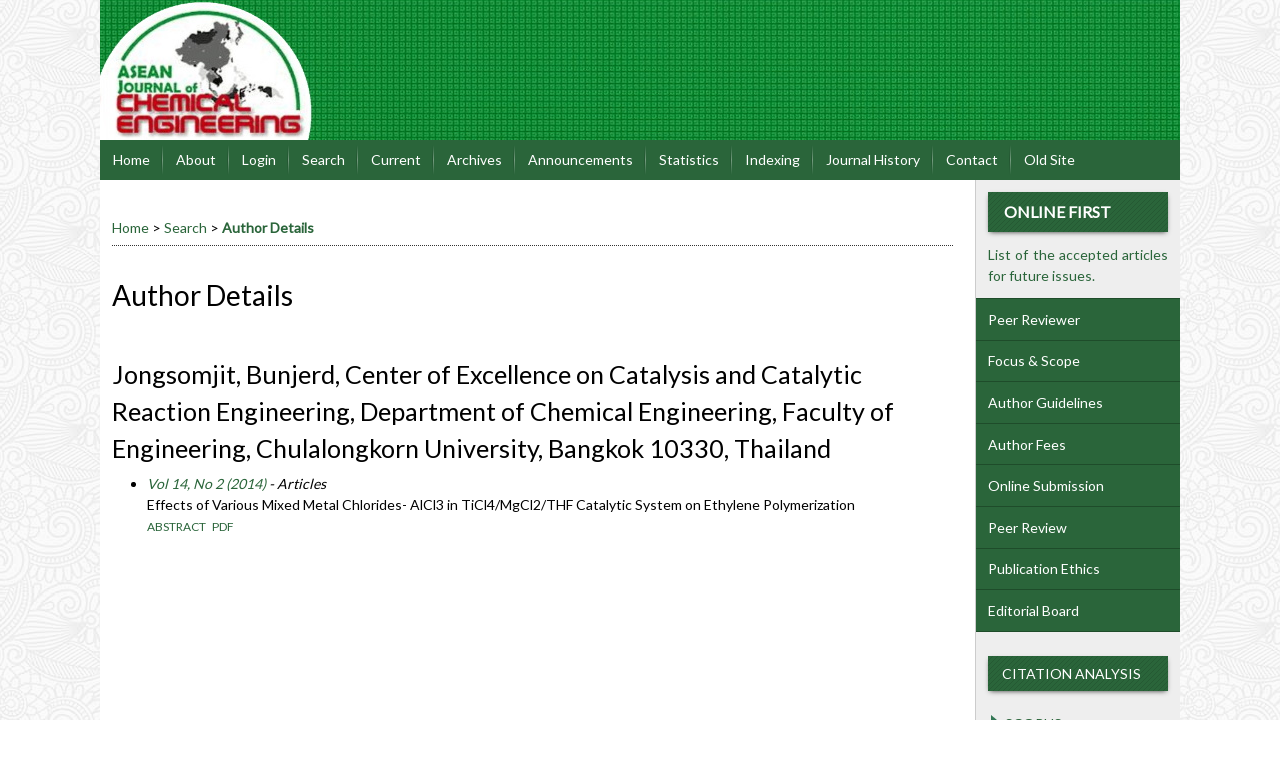

--- FILE ---
content_type: text/html; charset=utf-8
request_url: https://journal.ugm.ac.id/AJChE/search/authors/view?firstName=Bunjerd&middleName=&lastName=Jongsomjit&affiliation=Center%20of%20Excellence%20on%20Catalysis%20and%20Catalytic%20Reaction%20Engineering%2C%20Department%20of%20Chemical%20Engineering%2C%20Faculty%20of%20Engineering%2C%20Chulalongkorn%20University%2C%20Bangkok%2010330%2C%20Thailand&country=
body_size: 6937
content:

<!DOCTYPE html PUBLIC "-//W3C//DTD XHTML 1.0 Transitional//EN"
	"http://www.w3.org/TR/xhtml1/DTD/xhtml1-transitional.dtd">
<html xmlns="http://www.w3.org/1999/xhtml" lang="en-US" xml:lang="en-US">
<head>
	<meta http-equiv="Content-Type" content="text/html; charset=utf-8" />
	<title>Author Details</title>
	<meta name="description" content="" />
	<meta name="keywords" content="AJChE, ASEAN Journal of Chemical Engineering" />
	<meta name="generator" content="Open Journal Systems 2.4.8.1" />
	<!-- Your other stuff  (you can have problems if you don't add minimum scale in the viewport) -->
    <meta name="viewport" content="width=device-width,minimum-scale=1">
	<!-- end code -->
	
	<link rel="icon" href="https://journal.ugm.ac.id/public/journals/152/journalFavicon_en_US.png" type="image/png" />	<link rel="stylesheet" href="https://journal.ugm.ac.id/lib/pkp/styles/pkp.css" type="text/css" />
	<link rel="stylesheet" href="https://journal.ugm.ac.id/lib/pkp/styles/common.css" type="text/css" />
	<link rel="stylesheet" href="https://journal.ugm.ac.id/styles/common.css" type="text/css" />
	<link rel="stylesheet" href="https://journal.ugm.ac.id/styles/compiled.css" type="text/css" />
<link rel="shortcut icon" href="https://ugm.ac.id/images/ugm_favicon.png" type="image/x-icon"/>

	<!-- Base Jquery -->
<!--	<script type="text/javascript" src="https://www.google.com/jsapi"></script>
		<script type="text/javascript">
	
			// Provide a local fallback if the CDN cannot be reached
			if (typeof google == 'undefined') {
				document.write(unescape("%3Cscript src='https://journal.ugm.ac.id/lib/pkp/js/lib/jquery/jquery.min.js' type='text/javascript'%3E%3C/script%3E"));
				document.write(unescape("%3Cscript src='https://journal.ugm.ac.id/lib/pkp/js/lib/jquery/plugins/jqueryUi.min.js' type='text/javascript'%3E%3C/script%3E"));
			} else {
				google.load("jquery", "1.4.4");
				google.load("jqueryui", "1.8.6");
			}
			
		</script>
	 -->

<script type="text/javascript" charset="UTF-8" src="https://ajax.googleapis.com/ajax/libs/jquery/1.4.4/jquery.min.js"></script>
<script type="text/javascript" charset="UTF-8" src="https://ajax.googleapis.com/ajax/libs/jqueryui/1.8.6/jquery-ui.min.js"></script>

	
	
	<link rel="stylesheet" href="https://journal.ugm.ac.id/styles/sidebar.css" type="text/css" />		<link rel="stylesheet" href="https://journal.ugm.ac.id/styles/rightSidebar.css" type="text/css" />	
			<link rel="stylesheet" href="https://journal.ugm.ac.id/plugins/themes/nusantara2columnsSteelBlue/nusantara2columnsSteelBlue.min.css" type="text/css" />
			<link rel="stylesheet" href="https://journal.ugm.ac.id/public/journals/152/journalStyleSheet.css" type="text/css" />
	
	<!-- Default global locale keys for JavaScript -->
	
<script type="text/javascript">
	jQuery.pkp = jQuery.pkp || { };
	jQuery.pkp.locale = { };
			
				jQuery.pkp.locale.form_dataHasChanged = 'The data on this form has changed. Continue anyway?';
	</script>
	<!-- Compiled scripts -->
			
<script type="text/javascript" src="https://journal.ugm.ac.id/lib/pkp/js/lib/jquery/plugins/jquery.tag-it.js"></script>
<script type="text/javascript" src="https://journal.ugm.ac.id/lib/pkp/js/lib/jquery/plugins/jquery.cookie.js"></script>

<script type="text/javascript" src="https://journal.ugm.ac.id/lib/pkp/js/functions/fontController.js"></script>
<script type="text/javascript" src="https://journal.ugm.ac.id/lib/pkp/js/functions/general.js"></script>
<script type="text/javascript" src="https://journal.ugm.ac.id/lib/pkp/js/functions/jqueryValidatorI18n.js"></script>

<script type="text/javascript" src="https://journal.ugm.ac.id/lib/pkp/js/classes/Helper.js"></script>
<script type="text/javascript" src="https://journal.ugm.ac.id/lib/pkp/js/classes/ObjectProxy.js"></script>
<script type="text/javascript" src="https://journal.ugm.ac.id/lib/pkp/js/classes/Handler.js"></script>
<script type="text/javascript" src="https://journal.ugm.ac.id/lib/pkp/js/classes/linkAction/LinkActionRequest.js"></script>
<script type="text/javascript" src="https://journal.ugm.ac.id/lib/pkp/js/classes/features/Feature.js"></script>

<script type="text/javascript" src="https://journal.ugm.ac.id/lib/pkp/js/controllers/SiteHandler.js"></script><!-- Included only for namespace definition -->
<script type="text/javascript" src="https://journal.ugm.ac.id/lib/pkp/js/controllers/UrlInDivHandler.js"></script>
<script type="text/javascript" src="https://journal.ugm.ac.id/lib/pkp/js/controllers/AutocompleteHandler.js"></script>
<script type="text/javascript" src="https://journal.ugm.ac.id/lib/pkp/js/controllers/ExtrasOnDemandHandler.js"></script>
<script type="text/javascript" src="https://journal.ugm.ac.id/lib/pkp/js/controllers/form/FormHandler.js"></script>
<script type="text/javascript" src="https://journal.ugm.ac.id/lib/pkp/js/controllers/form/AjaxFormHandler.js"></script>
<script type="text/javascript" src="https://journal.ugm.ac.id/lib/pkp/js/controllers/form/ClientFormHandler.js"></script>
<script type="text/javascript" src="https://journal.ugm.ac.id/lib/pkp/js/controllers/grid/GridHandler.js"></script>
<script type="text/javascript" src="https://journal.ugm.ac.id/lib/pkp/js/controllers/linkAction/LinkActionHandler.js"></script>

<script type="text/javascript" src="https://journal.ugm.ac.id/js/pages/search/SearchFormHandler.js"></script>
<script type="text/javascript" src="https://journal.ugm.ac.id/js/statistics/ReportGeneratorFormHandler.js"></script>
<script type="text/javascript" src="https://journal.ugm.ac.id/plugins/generic/lucene/js/LuceneAutocompleteHandler.js"></script>

<script type="text/javascript" src="https://journal.ugm.ac.id/lib/pkp/js/lib/jquery/plugins/jquery.pkp.js"></script>	
	<!-- Form validation -->
	<script type="text/javascript" src="https://journal.ugm.ac.id/lib/pkp/js/lib/jquery/plugins/validate/jquery.validate.js"></script>
	<!-- add code -->
	<script type="text/javascript" src="https://journal.ugm.ac.id/plugins/themes/nusantara2columnsSteelBlue/responsive-nav.min.js"></script>
	<!-- end code -->
	<script type="text/javascript">
		<!--
		// initialise plugins
		
		$(function(){
			jqueryValidatorI18n("https://journal.ugm.ac.id", "en_US"); // include the appropriate validation localization
			
			$(".tagit").live('click', function() {
				$(this).find('input').focus();
			});
		});
		// -->
		
	</script>

		
	<script type="text/javascript" src="https://journal.ugm.ac.id/plugins/themes/nusantara2columnsSteelBlue/imgs/global.min.js"></script>



<!-- dipindah ke head karena untuk ownership verification -->

<!-- Global site tag (gtag.js) - Google Analytics -->
<script async src="https://www.googletagmanager.com/gtag/js?id=UA-165289732-1"></script>
<script>
  window.dataLayer = window.dataLayer || [];
  function gtag(){dataLayer.push(arguments);}
  gtag('js', new Date());

  gtag('config', 'UA-165289732-1');
</script>

<!-- Google tag (gtag.js) - GTAG 4 UGM-wide -->
<script async src="https://www.googletagmanager.com/gtag/js?id=G-L4JC39NX24"></script>
<script>
  window.dataLayer = window.dataLayer || [];
  function gtag(){dataLayer.push(arguments);}
  gtag('js', new Date());

  gtag('config', 'G-L4JC39NX24');
</script>
</head>
<body id="pkp-search-authorDetails">
<div id="container">

<div id="header">
<div id="headerTitle">
<h1>
	<img src="https://journal.ugm.ac.id/public/journals/152/pageHeaderTitleImage_en_US.jpg" width="1080" height="140" alt="Page Header" />
</h1>
</div>
</div>

<div id="body">

	<div id="sidebar">
							<div id="rightSidebar">
					
<div class="block custom" id="customblock-OnlineFirst">
        <p style="text-align: left;"><span class="blockTitle" style="font-size: medium;"><strong>Online First</strong></span></p>
<p><a href="/AJChE/issue/view/3918">List of the accepted articles for future issues.</a></p>
</div>	
<div class="block custom" id="customblock-SideMenu">
        <ul class="sidemenu full">
<li><a title="Peer Reviewer" href="/AJChE/about/displayMembership/818">Peer Reviewer</a></li>
<li><a href="/AJChE/about/editorialPolicies#focusAndScope">Focus &amp; Scope</a></li>
<li><a href="/AJChE/about/submissions#authorGuidelines">Author Guidelines</a></li>
<li><a href="/AJChE/pages/view/author_fee">Author Fees</a></li>
<li><a href="/AJChE/about/submissions#onlineSubmissions">Online Submission</a></li>
<li><a href="/AJChE/about/editorialPolicies#peerReviewProcess">Peer Review</a></li>
<li><a href="/AJChE/pages/view/publication_ethics">Publication Ethics</a></li>
<li><a href="/AJChE/about/editorialTeam">Editorial Board</a></li>
</ul>
</div>	
<div class="block custom" id="customblock-CitationAnalysis">
        <p><span class="blockTitle">Citation Analysis</span></p>
<ul>
<li><a href="https://www.scopus.com/results/results.uri?cc=10&amp;sort=cp-f&amp;src=s&amp;nlo=&amp;nlr=&amp;nls=&amp;sid=4bcc2162616d7fb4cac19a827a4b97a3&amp;sot=a&amp;sdt=a&amp;sl=23&amp;s=SOURCE-ID+%2821100216538%29&amp;ss=cp-f&amp;ps=r-f&amp;editSaveSearch=&amp;origin=resultslist&amp;zone=resultslist">SCOPUS</a></li>
<li><a href="#" target="_self">Google Scholar</a></li>
</ul>
</div>	
<div class="block custom" id="customblock-Template">
        <p><span class="blockTitle">TEMPLATE</span></p>
<div class="indexers">
<p><a href="https://drive.google.com/a/ugm.ac.id/file/d/1DJmfwwExFQCxZXOfgkZZGDTY0lgV8fq7/view?usp=sharing" target="_self"><strong><img src="/public/site/images/admin/journal-template.png" alt="" /></strong></a></p>
</div>
</div>	
<div class="block custom" id="customblock-Tools">
        <p><span class="blockTitle">TOOLS</span></p>
<div class="indexers"><a href="https://www.mendeley.com/download-mendeley-desktop/" target="_self"><img src="/public/site/images/admin/mendeley.png" alt="Mendeley" /></a><br /> <a href="https://www.grammarly.com/" target="_self"><img src="/public/site/images/admin/grammarly.png" alt="Grammarly" /></a><br /> <a href="http://www.endnote.com/" target="_self"><img src="/public/site/images/admin/endnote.png" alt="EndNote" /></a><br /> <a href="http://www.zotero.com/" target="_self"><img src="/public/site/images/admin/zotero.png" alt="Zotero" /></a></div>
<div class="indexers">&nbsp;</div>
<div class="indexers">&nbsp;</div>
<p><a title="SCImago Journal &amp; Country Rank" href="https://www.scimagojr.com/journalsearch.php?q=21100216538&amp;tip=sid&amp;exact=no"><img src="https://www.scimagojr.com/journal_img.php?id=21100216538" alt="SCImago Journal &amp; Country Rank" border="0" /></a></p>
<p><a style="visibility: hidden;" href="http://slotbangjagoseo2.com">slotbangjago</a></p>
<p><a style="visibility: hidden;" href="https://beonconsulting.com/">KERA368</a></p>
<p><a style="visibility: hidden;" href="https://www.kitchensixoakgrove.com/menu/">Situs Gampang Jackpot</a></p>
<p><a style="visibility: hidden;" href="https://www.thecreativebusinessnetwork.com/">satuan4d</a></p>
<p><a style="visibility: hidden;" href="https://www.wordpressthemesfree.org/eco-nature-wordpress-theme/">Slot gacor</a></p>
</div>	
<div class="block custom" id="customblock-Visitor-Statistics">
        <p><a href="https://statcounter.com/p12176332/summary/" target="blank"><img src="/public/site/images/aripramudyantoro/button1.png" alt="" /></a>&nbsp; Visitor: &nbsp; <a title="hit counter" href="https://statcounter.com/p12176332/summary/" target="blank"> <img src="https://c.statcounter.com/12176332/0/9f8c0830/0/" alt="hit counter" /></a></p>
</div><div class="block" id="sidebarUser">
			<span class="blockTitle">User</span>
	
												<form method="post" action="https://journal.ugm.ac.id/AJChE/login/signIn">
					<table>
						<tr>
							<td><label for="sidebar-username">Username
							<br/><input type="text" id="sidebar-username" name="username" value="" size="12" maxlength="32" class="textField" /></label></td>
						</tr>
						<tr>
							<td><label for="sidebar-password">Password
							<br/><input type="password" id="sidebar-password" name="password" value="" size="12" class="textField" /></label></td>
						</tr>
						<tr>
							<td colspan="2"><input type="checkbox" id="remember" name="remember" value="1" /> <label for="remember">Remember me</label></td>
						</tr>
						<tr>
							<td colspan="2"><input type="submit" value="Login" class="button" /></td>
						</tr>
					</table>
				</form>
						</div>
<div class="block" id="sidebarNavigation">
	<span class="blockTitle">Journal Content</span>

	<form id="simpleSearchForm" action="https://journal.ugm.ac.id/AJChE/search/search">
		<table id="simpleSearchInput">
			<tr>
				<td>
													<label for="simpleQuery">Search <br />
					<input type="text" id="simpleQuery" name="simpleQuery" size="15" maxlength="255" value="" class="textField" /></label>
								</td>
			</tr>
			<tr>
				<td><label for="searchField">
				Search Scope
				<br />
				<select id="searchField" name="searchField" size="1" class="selectMenu">
					<option label="All" value="query">All</option>
<option label="Authors" value="authors">Authors</option>
<option label="Title" value="title">Title</option>
<option label="Abstract" value="abstract">Abstract</option>
<option label="Index terms" value="indexTerms">Index terms</option>
<option label="Full Text" value="galleyFullText">Full Text</option>

				</select></label>
				</td>
			</tr>
			<tr>
				<td><input type="submit" value="Search" class="button" /></td>
			</tr>
		</table>
	</form>

	<br />

		<span class="blockSubtitle">Browse</span>
	<ul>
		<li><a href="https://journal.ugm.ac.id/AJChE/issue/archive">By Issue</a></li>
		<li><a href="https://journal.ugm.ac.id/AJChE/search/authors">By Author</a></li>
		<li><a href="https://journal.ugm.ac.id/AJChE/search/titles">By Title</a></li>
		
					<li><a href="https://journal.ugm.ac.id/index">Other Journals</a></li>
						</ul>
	</div>

			</div>
			</div>

<div id="main">
<div id="navbar">
	<ul class="menu">
		<li id="home"><a href="https://journal.ugm.ac.id/AJChE/index">Home</a></li>
		<li id="about"><a href="https://journal.ugm.ac.id/AJChE/about">About</a></li>

					<li id="login"><a href="https://journal.ugm.ac.id/AJChE/login">Login</a></li>
												<li id="search"><a href="https://journal.ugm.ac.id/AJChE/search">Search</a></li>
		
					<li id="current"><a href="https://journal.ugm.ac.id/AJChE/issue/current">Current</a></li>
			<li id="archives"><a href="https://journal.ugm.ac.id/AJChE/issue/archive">Archives</a></li>
		
					<li id="announcements"><a href="https://journal.ugm.ac.id/AJChE/announcement">Announcements</a></li>
				<li><a href="https://journal.ugm.ac.id/AJChE/statistics" target="_parent">Statistics</a></li>

									<li class="navItem" id="navItem-0"><a href="/AJChE/pages/view/indexing">Indexing</a></li>
												<li class="navItem" id="navItem-1"><a href="/AJChE/about/history">Journal History</a></li>
												<li class="navItem" id="navItem-2"><a href="/AJChE/about/contact">Contact</a></li>
												<li class="navItem" id="navItem-3"><a href="http://aseanjche.ugm.ac.id">Old Site</a></li>
						</ul>
</div>
<div id="breadcrumb">
	<a href="https://journal.ugm.ac.id/AJChE/index">Home</a> &gt;
			<a href="https://journal.ugm.ac.id/AJChE/search/index" class="hierarchyLink">Search</a> &gt;
			<a href="https://journal.ugm.ac.id/AJChE/search/authors/view?firstName=Bunjerd&amp;middleName=&amp;lastName=Jongsomjit&amp;affiliation=Center%20of%20Excellence%20on%20Catalysis%20and%20Catalytic%20Reaction%20Engineering%2C%20Department%20of%20Chemical%20Engineering%2C%20Faculty%20of%20Engineering%2C%20Chulalongkorn%20University%2C%20Bangkok%2010330%2C%20Thailand&amp;country=" class="current">Author Details</a></div>

<h2>Author Details</h2>


<div id="content">

<div id="authorDetails">
<h3>Jongsomjit, Bunjerd, Center of Excellence on Catalysis and Catalytic Reaction Engineering, Department of Chemical Engineering, Faculty of Engineering, Chulalongkorn University, Bangkok 10330, Thailand</h3>
<ul>
									<li>

		<em><a href="https://journal.ugm.ac.id/AJChE/issue/view/3940">Vol 14, No 2 (2014)</a> - Articles</em><br />
		Effects of Various Mixed Metal Chlorides- AlCl3 in TiCl4/MgCl2/THF Catalytic System on Ethylene Polymerization<br />
		<a href="https://journal.ugm.ac.id/AJChE/article/view/49704" class="file">Abstract</a>
							&nbsp;<a href="https://journal.ugm.ac.id/AJChE/article/view/49704/26122" class="file">PDF</a>
					</li>
	</ul>
</div>

	<br /><br />
	<div id="pageFooter"><p style="display: none;"><a href="https://www.hokkaidoarlington.com/menu">slot gacor</a></p><p><a style="display: none;" href="https://ilsaporesi.com/menus/">slot</a></p><p><a style="display: none;" href="https://marycarman.com/philosophy/">slot gacor</a></p><p><a style="display: none;" href="https://beef-restaurant.com/nos-menus/">slot</a></p><p><a style="display: none;" href="https://adiratunai.id/blog/">harum777</a></p><p><a style="display: none;" href="https://www.husavikgreenhostel.is/terms-conditions">https://www.husavikgreenhostel.is/terms-conditions</a></p><p><a style="display: none;" href="https://www.minervauk.com/blogs/">situs toto</a></p><p><a style="display: none;" href="https://www.birdwhistellsells.com/">mpo slot</a></p><p><a style="display: none;" href="http://www.31produce.com/">vadicasino</a></p><div><p><a style="display: none;" href="https://lrpf.rugbyproacademy.com/">slot</a></p><p><a style="display: none;" href="https://shampan.com/refund-policy">sotong 88</a></p><p><a style="display: none;" href="https://www.subkingca.com/order">slot88</a></p><p><a style="display: none;" href="https://www.baked-theblog.com/sourdough-discard-recipes/">SBCTOTO</a></p><p><a style="display: none;" href="https://www.remodeldoorandmore.com/contact">slot777</a></p><p><a style="display: none;" href="https://morsgaver.dk/kontakt-os/">naked link</a></p><p><a style="display: none;" href="https://www.restaurant-la-tuilerie.com/les-menus/">slot gacor</a></p><p><a style="display: none;" href="https://www.beneatstudio.com/about">Situs Gacor</a></p><p><a style="display: none;" href="https://www.dorwood-distillery.com/cocktail-recepies">Situs Slot777 Gacor</a></p><p><a style="display: none;" href="https://nanosai.com/1brs-challenge">Kilau4D</a></p><p><a style="display: none;" href="https://www.bjbbreastcancerretreats.org/contact">Pusat4D</a></p><p><a style="display: none;" href="https://www.votehunterhill.com/contact">Pusat4D</a></p><p><a style="display: none;" href="https://uascience.org/lectures/climate-and-the-deep-blue-sea/">Calon4D</a></p><p><a style="display: none;" href="https://www.tinasbeautysalonandsupply.com/contact">Calon4D</a></p><p><a style="display: none;" href="https://www.hamiltonhouseofpizza.com/menu">Situs Depo 5K</a></p><p><a style="display: none;" href="https://www.1718steakhouse.com/stone-oak-location">Situs Deposit Qris 5000</a></p><p><a style="display: none;" href="https://www.tropicbaywatergardens.net/koi-fish">Situs Deposit Qris 5000</a></p><p><a style="color: white;" href="https://www.cometogetherfest.org/donate">slot gacor 88</a></p></div><p><a style="display: none;" href="https://nicholaspethaven.com/">bwo99 </a></p><p><a style="display: none;" href="https://mu138it.com">mu138</a></p><p><a style="display: none;" href="https://www.shakespeare-navigators.com/hamlet/H47.html">https://www.shakespeare-navigators.com/hamlet/H47.html</a></p><div><p><a style="display: none;" href="https://amaravathihouse.com/">vega168</a></p><p><a style="display: none;" href="https://www.beherman.com/">RAJAVIGOR</a></p></div><p><a style="display: none;" href="https://www.wingbuster.com/menu/">Surga11</a></p><div><p><a style="display: none;" href="https://unitedwaycalvert.org/about-us">jogjatoto</a></p><p><a style="display: none;" href="https://jogjatotolaju.id/">jogjatoto</a></p><p><a style="display: none;" href="https://himspeshawar.edu.pk/contact-us/">slot gacor</a></p><p><a style="display: none;" href="https://mrbubbleowensboro.com/">slot</a></p></div><div><p><a style="display: none;" href="https://genida.org/events/">togel online</a></p><p><a style="display: none;" href="https://www.rainbowclubandcasino.com/dining/">Kilau4D</a></p><p><a style="display: none;" href="https://www.wall-o-water.com/shop">Pusat4D</a></p><p><a style="display: none;" href="https://www.beedowntown.org/about-the-founder/">Calon4D</a></p><p><a style="display: none;" href="https://rosannesdiamonds.com/online-store">Gaya4D</a></p><p><a style="display: none;" href="https://www.nadasrestaurant.com/menu">Gaya4D</a></p><p><a style="display: none;" href="https://www.lashspastudiosouthtampa.com/contact">calon4d</a></p><p><a style="display: none;" href="https://www.thecafeboho.com/services/birthday-party-cafe">Racik198</a></p><p><a style="display: none;" href="https://recoveryemirate.com/">https://recoveryemirate.com/</a></p><p><a style="display: none;" href="https://elisarstudio.com/news">TEGUH777</a></p></div><p><a style="display: none;" href="https://superlativedevelopmentzltd.com/decking-installation/">slot gacor maxwin</a></p><p><a style="display: none;" href="https://altenavloerenschuren.nl/houten-vloer-schuren-breda/">neng4d</a></p><p><a style="display: none;" href="https://accidentandinjurylawgroup.com/pittsburgh-bus-accident-lawyers/">server Thailand</a></p><div><p><a style="display: none;" href="https://clowid.yspconsulting.com/en/">FAFA828</a></p><p><a style="display: none;" href="https://rdm.co.id/pencapaian/">Slot</a></p><p><a style="display: none;" href="https://natashasfoodadventures.com/perfectly-spicy-spaghetti-recipe/">slot</a></p><p><a style="display: none;" href="https://www.rentedofficespace.com/property/office-to-rent-noel-street-london-w1f/">nixtoto</a></p><p><a style="display: none;" href="https://www.estherfreud.co.uk/articles">slot pragmatic</a></p></div><p><a style="visibility: hidden;" href="https://www.goldleafnursery.com/nursery/">slot gacor</a></p><p><a style="display: none;" href="https://amazon-developments.com/partners/">situs slot gacor</a></p><div><p><a style="display: none;" href="https://www.fonzietheburgershouse.com/contatti/">idn poker</a></p><p><a style="display: none;" href="https://thewaterfrontgib.com/food-3-3/">idn poker</a></p><p><a style="display: none;" href="https://retrofitsouthampton.org/energy-efficiency/">idn poker</a></p><p><a style="display: none;" href="https://www.tealingprimaryschool.org/from-the-head-teacher/">idn slot</a></p></div><p><a style="display: none;" href="https://kediritoto.it.com/">kediritoto</a></p><div><p><a style="display: none;" href="https://brianapurserphotography.com">Slot Gacor</a></p><p><a style="display: none;" href="https://www.jugendhotel-aicher.com">Slot Gacor</a></p><p><a style="display: none;" href="https://www.overflowcoffeebar.org">Slot</a></p><p><a style="display: none;" href="https://www.dorschgallery.com/artists">slot gacor</a></p><p><a style="display: none;" href="https://duplicationconnection.com/">royalplay</a></p><p><a style="display: none;" href="https://rocglo.com/">royal138</a></p><p><a style="display: none;" href="https://rocglo.com/">royal138</a></p><p><a style="display: none;" href="https://maharaja.ramco.tg/en/">SITUS TOTO</a></p><p><a style="display: none;" href="https://turbobytes.net/">slot gacor</a></p><p><a style="display: none;" href="https://www.traceycleantis.com/blog">rajavigor</a></p></div><p><a style="display: none;" href="https://www.egepalas.com.tr/">https://www.egepalas.com.tr/</a></p><div><p><a style="display: none;" href="https://poigneedemainvirile.com/">racik198</a></p><p><a style="display: none;" href="https://www.reflexdesigncollective.com/case-study-1">Situs gacor</a></p></div><div><p><a style="display: none;" href="https://petsempower.org/">sakti55</a></p><p><a style="display: none;" href="https://fwdbacks.com/">toto slot</a></p><p><a style="display: none;" href="https://pandanaboutiquehotel.com/accommodation/">kenahoki</a></p><p><a style="display: none;" href="https://naga15.com/">naga15</a></p><p><a style="display: none;" href="https://oldlibraryrestaurant.com/contact-us.html">multibet88</a></p><p><a style="display: none;" href="https://linklist.bio/joker81official">Joker81 Link Alternatif</a></p></div><div><p><a style="display: none;" href="https://Owltotojls.com">owltoto</a></p><p><a style="display: none;" href="https://gayatotoink.com">gayatoto</a></p><p><a style="display: none;" href="https:// mogetotogas.vip">mogetoto</a></p><p><a style="display: none;" href="https://doritotonik.com">doritoto</a></p><p><a style="display: none;" href="https://rem4dbsa.com">rem4d</a></p><p><a style="display: none;" href="https://velbet4djpn.com">velbet4d</a></p><p><a style="display: none;" href="https://smartplushome.in/about-us/">link slot gacor</a></p></div><p style="display: none;"><a href="https://www.wacovid19.org/about/">slot gacor</a></p><p><a style="display: none;" href="https://sunsrijewelry.com/galleries/">slot88</a></p><p><a style="display: none;" href="https://www.arredopiscopo.it/spedizione/">mesinqq</a></p><p><a style="display: none;" href="https://menu.eltolucotaqueria.com/">slot</a></p><p><a style="display: none;" href="https://bolasbo.com/">BOLA SBO</a></p><div><p><a style="display: none;" href="https://yaho777king.com">yaho777</a></p><p><a style="display: none;" href="https://www.nammcr.com/menu">Slot Zeus Gacor</a></p><p><a style="display: none;" href="https://www.verachicago.com/contact">Situs Deposit Dana 5000</a></p><p><a style="display: none;" href="https://www.autorepairshophomewoodal.com/contactus/">Situs Deposit Qris 5000</a></p><p><a style="display: none;" href="https://www.ryebyob.com/reservations">Situs Deposit Dana 5000</a></p><p><a style="display: none;" href="https://ginacucina.com/contact-us/">CidukJP</a></p><p><a style="display: none;" href="https://www.thecafeboho.com/services/couple-cafe-udaipur">Racik198</a></p><p><a style="display: none;" href="https://test.vianneyvocations.com/">slot</a></p></div><p><a style="display: none;" href="https://bricspac.com/about-founder/">ASIAN4D</a></p><p><a style="display: none;" href="https://fondationfaridbelkahia.com/biographie">NONA88</a></p><p><a style="display: none;" href="https://matchbox-shoreditch.com/menus/">NONA88</a></p></div>
</div><!-- content -->
</div><!-- main -->
</div><!-- body -->



</div><!-- container -->
</body>
</html>